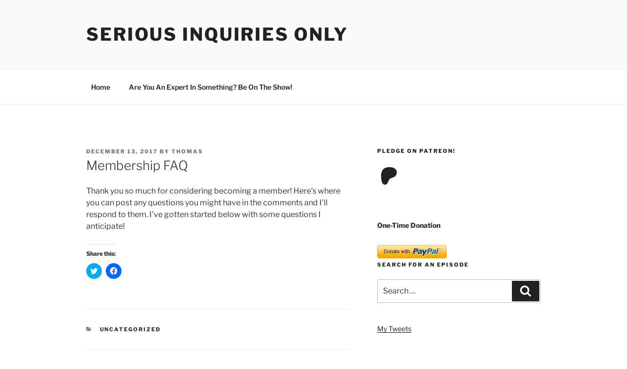

--- FILE ---
content_type: application/javascript; charset=UTF-8
request_url: https://seriouspod.com/cdn-cgi/challenge-platform/h/g/scripts/jsd/fd468eb09fcf/main.js?
body_size: 4445
content:
window._cf_chl_opt={uTFG0:'g'};~function(G4,z,V,J,n,I,j,l){G4=y,function(o,F,Gp,G3,h,M){for(Gp={o:383,F:320,h:308,M:359,C:295,s:362,B:321,x:315,N:363},G3=y,h=o();!![];)try{if(M=parseInt(G3(Gp.o))/1*(parseInt(G3(Gp.F))/2)+parseInt(G3(Gp.h))/3+-parseInt(G3(Gp.M))/4+-parseInt(G3(Gp.C))/5+parseInt(G3(Gp.s))/6+-parseInt(G3(Gp.B))/7*(-parseInt(G3(Gp.x))/8)+-parseInt(G3(Gp.N))/9,F===M)break;else h.push(h.shift())}catch(C){h.push(h.shift())}}(G,177985),z=this||self,V=z[G4(336)],J={},J[G4(334)]='o',J[G4(371)]='s',J[G4(398)]='u',J[G4(303)]='z',J[G4(405)]='n',J[G4(331)]='I',J[G4(347)]='b',n=J,z[G4(386)]=function(o,F,h,M,GB,Gs,GC,G9,s,B,x,N,g,E){if(GB={o:364,F:387,h:396,M:364,C:299,s:348,B:400,x:348,N:400,g:319,e:300,b:367,k:324,E:322},Gs={o:384,F:367,h:316},GC={o:326,F:317,h:346,M:358},G9=G4,null===F||F===void 0)return M;for(s=S(F),o[G9(GB.o)][G9(GB.F)]&&(s=s[G9(GB.h)](o[G9(GB.M)][G9(GB.F)](F))),s=o[G9(GB.C)][G9(GB.s)]&&o[G9(GB.B)]?o[G9(GB.C)][G9(GB.x)](new o[(G9(GB.N))](s)):function(Y,GG,U){for(GG=G9,Y[GG(Gs.o)](),U=0;U<Y[GG(Gs.F)];Y[U]===Y[U+1]?Y[GG(Gs.h)](U+1,1):U+=1);return Y}(s),B='nAsAaAb'.split('A'),B=B[G9(GB.g)][G9(GB.e)](B),x=0;x<s[G9(GB.b)];N=s[x],g=m(o,F,N),B(g)?(E=g==='s'&&!o[G9(GB.k)](F[N]),G9(GB.E)===h+N?C(h+N,g):E||C(h+N,F[N])):C(h+N,g),x++);return M;function C(Y,U,G8){G8=y,Object[G8(GC.o)][G8(GC.F)][G8(GC.h)](M,U)||(M[U]=[]),M[U][G8(GC.M)](Y)}},I=G4(313)[G4(354)](';'),j=I[G4(319)][G4(300)](I),z[G4(391)]=function(o,F,GN,Gy,h,M,C,s){for(GN={o:332,F:367,h:367,M:374,C:358,s:338},Gy=G4,h=Object[Gy(GN.o)](F),M=0;M<h[Gy(GN.F)];M++)if(C=h[M],'f'===C&&(C='N'),o[C]){for(s=0;s<F[h[M]][Gy(GN.h)];-1===o[C][Gy(GN.M)](F[h[M]][s])&&(j(F[h[M]][s])||o[C][Gy(GN.C)]('o.'+F[h[M]][s])),s++);}else o[C]=F[h[M]][Gy(GN.s)](function(B){return'o.'+B})},l=function(Gu,GA,Ga,GR,Gw,Gf,F,h,M){return Gu={o:330,F:349},GA={o:394,F:394,h:394,M:358,C:394,s:394,B:301,x:372,N:394},Ga={o:367},GR={o:345},Gw={o:367,F:372,h:326,M:317,C:346,s:326,B:317,x:346,N:317,g:346,e:345,b:358,k:358,E:345,Y:358,U:394,v:358,Q:326,K:317,R:358,a:345,A:358,X:358,c:358,P:358,d:301},Gf=G4,F=String[Gf(Gu.o)],h={'h':function(C,GQ){return GQ={o:296,F:372},null==C?'':h.g(C,6,function(s,Gm){return Gm=y,Gm(GQ.o)[Gm(GQ.F)](s)})},'g':function(C,s,B,GS,x,N,E,Y,U,Q,K,R,A,X,P,G0,G1,G2){if(GS=Gf,C==null)return'';for(N={},E={},Y='',U=2,Q=3,K=2,R=[],A=0,X=0,P=0;P<C[GS(Gw.o)];P+=1)if(G0=C[GS(Gw.F)](P),Object[GS(Gw.h)][GS(Gw.M)][GS(Gw.C)](N,G0)||(N[G0]=Q++,E[G0]=!0),G1=Y+G0,Object[GS(Gw.s)][GS(Gw.B)][GS(Gw.x)](N,G1))Y=G1;else{if(Object[GS(Gw.s)][GS(Gw.N)][GS(Gw.g)](E,Y)){if(256>Y[GS(Gw.e)](0)){for(x=0;x<K;A<<=1,s-1==X?(X=0,R[GS(Gw.b)](B(A)),A=0):X++,x++);for(G2=Y[GS(Gw.e)](0),x=0;8>x;A=A<<1|1&G2,X==s-1?(X=0,R[GS(Gw.b)](B(A)),A=0):X++,G2>>=1,x++);}else{for(G2=1,x=0;x<K;A=A<<1.42|G2,s-1==X?(X=0,R[GS(Gw.k)](B(A)),A=0):X++,G2=0,x++);for(G2=Y[GS(Gw.E)](0),x=0;16>x;A=A<<1|G2&1.51,X==s-1?(X=0,R[GS(Gw.Y)](B(A)),A=0):X++,G2>>=1,x++);}U--,U==0&&(U=Math[GS(Gw.U)](2,K),K++),delete E[Y]}else for(G2=N[Y],x=0;x<K;A=A<<1.92|G2&1.53,s-1==X?(X=0,R[GS(Gw.v)](B(A)),A=0):X++,G2>>=1,x++);Y=(U--,U==0&&(U=Math[GS(Gw.U)](2,K),K++),N[G1]=Q++,String(G0))}if(Y!==''){if(Object[GS(Gw.Q)][GS(Gw.K)][GS(Gw.C)](E,Y)){if(256>Y[GS(Gw.e)](0)){for(x=0;x<K;A<<=1,s-1==X?(X=0,R[GS(Gw.v)](B(A)),A=0):X++,x++);for(G2=Y[GS(Gw.E)](0),x=0;8>x;A=G2&1.65|A<<1,s-1==X?(X=0,R[GS(Gw.R)](B(A)),A=0):X++,G2>>=1,x++);}else{for(G2=1,x=0;x<K;A=A<<1.2|G2,s-1==X?(X=0,R[GS(Gw.k)](B(A)),A=0):X++,G2=0,x++);for(G2=Y[GS(Gw.a)](0),x=0;16>x;A=1&G2|A<<1.55,s-1==X?(X=0,R[GS(Gw.A)](B(A)),A=0):X++,G2>>=1,x++);}U--,0==U&&(U=Math[GS(Gw.U)](2,K),K++),delete E[Y]}else for(G2=N[Y],x=0;x<K;A=G2&1.5|A<<1.72,s-1==X?(X=0,R[GS(Gw.X)](B(A)),A=0):X++,G2>>=1,x++);U--,U==0&&K++}for(G2=2,x=0;x<K;A=A<<1.17|G2&1.18,X==s-1?(X=0,R[GS(Gw.c)](B(A)),A=0):X++,G2>>=1,x++);for(;;)if(A<<=1,s-1==X){R[GS(Gw.P)](B(A));break}else X++;return R[GS(Gw.d)]('')},'j':function(C,GI){return GI=Gf,C==null?'':C==''?null:h.i(C[GI(Ga.o)],32768,function(s,Gj){return Gj=GI,C[Gj(GR.o)](s)})},'i':function(C,s,B,Gi,x,N,E,Y,U,Q,K,R,A,X,P,G0,G2,G1){for(Gi=Gf,x=[],N=4,E=4,Y=3,U=[],R=B(0),A=s,X=1,Q=0;3>Q;x[Q]=Q,Q+=1);for(P=0,G0=Math[Gi(GA.o)](2,2),K=1;K!=G0;G1=A&R,A>>=1,0==A&&(A=s,R=B(X++)),P|=(0<G1?1:0)*K,K<<=1);switch(P){case 0:for(P=0,G0=Math[Gi(GA.F)](2,8),K=1;G0!=K;G1=R&A,A>>=1,0==A&&(A=s,R=B(X++)),P|=(0<G1?1:0)*K,K<<=1);G2=F(P);break;case 1:for(P=0,G0=Math[Gi(GA.h)](2,16),K=1;K!=G0;G1=A&R,A>>=1,A==0&&(A=s,R=B(X++)),P|=(0<G1?1:0)*K,K<<=1);G2=F(P);break;case 2:return''}for(Q=x[3]=G2,U[Gi(GA.M)](G2);;){if(X>C)return'';for(P=0,G0=Math[Gi(GA.C)](2,Y),K=1;K!=G0;G1=A&R,A>>=1,0==A&&(A=s,R=B(X++)),P|=(0<G1?1:0)*K,K<<=1);switch(G2=P){case 0:for(P=0,G0=Math[Gi(GA.s)](2,8),K=1;G0!=K;G1=R&A,A>>=1,A==0&&(A=s,R=B(X++)),P|=(0<G1?1:0)*K,K<<=1);x[E++]=F(P),G2=E-1,N--;break;case 1:for(P=0,G0=Math[Gi(GA.C)](2,16),K=1;K!=G0;G1=R&A,A>>=1,A==0&&(A=s,R=B(X++)),P|=K*(0<G1?1:0),K<<=1);x[E++]=F(P),G2=E-1,N--;break;case 2:return U[Gi(GA.B)]('')}if(N==0&&(N=Math[Gi(GA.F)](2,Y),Y++),x[G2])G2=x[G2];else if(G2===E)G2=Q+Q[Gi(GA.x)](0);else return null;U[Gi(GA.M)](G2),x[E++]=Q+G2[Gi(GA.x)](0),N--,Q=G2,N==0&&(N=Math[Gi(GA.N)](2,Y),Y++)}}},M={},M[Gf(Gu.F)]=h.h,M}(),O();function W(Gb,GF,o,F,h,M){return Gb={o:401,F:408,h:408,M:302},GF=G4,o=z[GF(Gb.o)],F=3600,h=Math[GF(Gb.F)](+atob(o.t)),M=Math[GF(Gb.h)](Date[GF(Gb.M)]()/1e3),M-h>F?![]:!![]}function f(o,F,Gl,G5){return Gl={o:298,F:298,h:326,M:314,C:346,s:374,B:310},G5=G4,F instanceof o[G5(Gl.o)]&&0<o[G5(Gl.F)][G5(Gl.h)][G5(Gl.M)][G5(Gl.C)](F)[G5(Gl.s)](G5(Gl.B))}function L(o,Ge,Go){return Ge={o:404},Go=G4,Math[Go(Ge.o)]()>o}function S(o,GM,G7,F){for(GM={o:396,F:332,h:381},G7=G4,F=[];null!==o;F=F[G7(GM.o)](Object[G7(GM.F)](o)),o=Object[G7(GM.h)](o));return F}function y(Z,o,F){return F=G(),y=function(h,z,V){return h=h-293,V=F[h],V},y(Z,o)}function m(o,F,h,GH,G6,M){G6=(GH={o:297,F:299,h:392,M:340},G4);try{return F[h][G6(GH.o)](function(){}),'p'}catch(C){}try{if(null==F[h])return F[h]===void 0?'u':'x'}catch(s){return'i'}return o[G6(GH.F)][G6(GH.h)](F[h])?'a':F[h]===o[G6(GH.F)]?'p5':F[h]===!0?'T':F[h]===!1?'F':(M=typeof F[h],G6(GH.M)==M?f(o,F[h])?'N':'f':n[M]||'?')}function G(y0){return y0='parent,onreadystatechange,1038504NZafKe,2887254sPyGrT,Object,/jsd/r/0.20612634490519557:1762724061:AE4QItNTGwMuZXQW6LoKLGev25lUrVhiy5nowclI-HI/,api,length,_cf_chl_opt,send,OOUF6,string,charAt,uTFG0,indexOf,POST,contentDocument,fvZZm6,removeChild,/cdn-cgi/challenge-platform/h/,status,getPrototypeOf,chlApiRumWidgetAgeMs,1dYMyOb,sort,chlApiClientVersion,KZfL4,getOwnPropertyNames,readyState,chctx,detail,nZlNH7,isArray,onload,pow,jsd,concat,xhr-error,undefined,body,Set,__CF$cv$params,tabIndex,addEventListener,random,number,error,error on cf_chl_props,floor,cloudflare-invisible,open,msg,168345dwEBns,Xc-raJo2lFDny0NT+ZKPxh6fMEgiuYICOdRtG$j7m31pS8skvLHUABWqeQVb49w5z,catch,Function,Array,bind,join,now,symbol,timeout,/b/ov1/0.20612634490519557:1762724061:AE4QItNTGwMuZXQW6LoKLGev25lUrVhiy5nowclI-HI/,iframe,loading,1185OGljAR,XOMn3,[native code],chlApiUrl,stringify,_cf_chl_opt;KNEqH2;URvKb1;fYyPt8;iYSva3;PFUFS5;PVOaD4;cTQlY3;UqXk5;KNBj1;ufnVg7;CGIa2;tyhN0;hqRub8;KZfL4;nZlNH7;Wffcb8;gGaE6,toString,79832yKNOZa,splice,hasOwnProperty,/invisible/jsd,includes,637586YXuzpE,231XtMmcf,d.cookie,errorInfoObject,isNaN,sid,prototype,clientInformation,display: none,style,fromCharCode,bigint,keys,success,object,QKbrq5,document,chlApiSitekey,map,onerror,function,postMessage,appendChild,XMLHttpRequest,createElement,charCodeAt,call,boolean,from,VxxBLuAeO,ontimeout,contentWindow,navigator,DOMContentLoaded,split,source,http-code:,event,push,1156476HTiglx'.split(','),G=function(){return y0},G()}function O(Gr,GP,Gc,GL,o,F,h,M,C){if(Gr={o:401,F:366,h:388,M:307,C:403,s:353,B:361,x:361},GP={o:388,F:307,h:361},Gc={o:407},GL=G4,o=z[GL(Gr.o)],!o)return;if(!W())return;(F=![],h=o[GL(Gr.F)]===!![],M=function(GW,s){(GW=GL,!F)&&(F=!![],s=i(),T(s.r,function(B){H(o,B)}),s.e&&D(GW(Gc.o),s.e))},V[GL(Gr.h)]!==GL(Gr.M))?M():z[GL(Gr.C)]?V[GL(Gr.C)](GL(Gr.s),M):(C=V[GL(Gr.B)]||function(){},V[GL(Gr.x)]=function(GT){GT=GL,C(),V[GT(GP.o)]!==GT(GP.F)&&(V[GT(GP.h)]=C,M())})}function H(h,M,Gd,GD,C,s,B){if(Gd={o:409,F:366,h:333,M:355,C:325,s:357,B:333,x:360,N:341,g:355,e:325,b:357,k:406,E:390,Y:341},GD=G4,C=GD(Gd.o),!h[GD(Gd.F)])return;M===GD(Gd.h)?(s={},s[GD(Gd.M)]=C,s[GD(Gd.C)]=h.r,s[GD(Gd.s)]=GD(Gd.B),z[GD(Gd.x)][GD(Gd.N)](s,'*')):(B={},B[GD(Gd.g)]=C,B[GD(Gd.e)]=h.r,B[GD(Gd.b)]=GD(Gd.k),B[GD(Gd.E)]=M,z[GD(Gd.x)][GD(Gd.Y)](B,'*'))}function D(M,C,Gv,Gn,s,B,x,N,g,b,k,E){if(Gv={o:294,F:406,h:401,M:379,C:368,s:373,B:305,x:318,N:343,g:293,e:375,b:304,k:350,E:337,Y:368,U:370,v:311,Q:377,K:382,R:368,a:335,A:385,X:368,c:309,P:323,d:389,G0:355,G1:395,G2:369,GQ:349},Gn=G4,!L(.01))return![];B=(s={},s[Gn(Gv.o)]=M,s[Gn(Gv.F)]=C,s);try{x=z[Gn(Gv.h)],N=Gn(Gv.M)+z[Gn(Gv.C)][Gn(Gv.s)]+Gn(Gv.B)+x.r+Gn(Gv.x),g=new z[(Gn(Gv.N))](),g[Gn(Gv.g)](Gn(Gv.e),N),g[Gn(Gv.b)]=2500,g[Gn(Gv.k)]=function(){},b={},b[Gn(Gv.E)]=z[Gn(Gv.Y)][Gn(Gv.U)],b[Gn(Gv.v)]=z[Gn(Gv.Y)][Gn(Gv.Q)],b[Gn(Gv.K)]=z[Gn(Gv.R)][Gn(Gv.a)],b[Gn(Gv.A)]=z[Gn(Gv.X)][Gn(Gv.c)],k=b,E={},E[Gn(Gv.P)]=B,E[Gn(Gv.d)]=k,E[Gn(Gv.G0)]=Gn(Gv.G1),g[Gn(Gv.G2)](l[Gn(Gv.GQ)](E))}catch(Y){}}function i(Gg,GZ,h,M,C,s,B){GZ=(Gg={o:344,F:306,h:329,M:328,C:402,s:399,B:342,x:351,N:327,g:352,e:376,b:378},G4);try{return h=V[GZ(Gg.o)](GZ(Gg.F)),h[GZ(Gg.h)]=GZ(Gg.M),h[GZ(Gg.C)]='-1',V[GZ(Gg.s)][GZ(Gg.B)](h),M=h[GZ(Gg.x)],C={},C=KZfL4(M,M,'',C),C=KZfL4(M,M[GZ(Gg.N)]||M[GZ(Gg.g)],'n.',C),C=KZfL4(M,h[GZ(Gg.e)],'d.',C),V[GZ(Gg.s)][GZ(Gg.b)](h),s={},s.r=C,s.e=null,s}catch(x){return B={},B.r={},B.e=x,B}}function T(o,F,GY,Gt,GE,Gk,Gh,h,M){GY={o:401,F:343,h:293,M:375,C:379,s:368,B:373,x:365,N:366,g:304,e:350,b:393,k:339,E:369,Y:349,U:312},Gt={o:397},GE={o:380,F:333,h:356},Gk={o:304},Gh=G4,h=z[Gh(GY.o)],M=new z[(Gh(GY.F))](),M[Gh(GY.h)](Gh(GY.M),Gh(GY.C)+z[Gh(GY.s)][Gh(GY.B)]+Gh(GY.x)+h.r),h[Gh(GY.N)]&&(M[Gh(GY.g)]=5e3,M[Gh(GY.e)]=function(Gz){Gz=Gh,F(Gz(Gk.o))}),M[Gh(GY.b)]=function(GV){GV=Gh,M[GV(GE.o)]>=200&&M[GV(GE.o)]<300?F(GV(GE.F)):F(GV(GE.h)+M[GV(GE.o)])},M[Gh(GY.k)]=function(GJ){GJ=Gh,F(GJ(Gt.o))},M[Gh(GY.E)](l[Gh(GY.Y)](JSON[Gh(GY.U)](o)))}}()